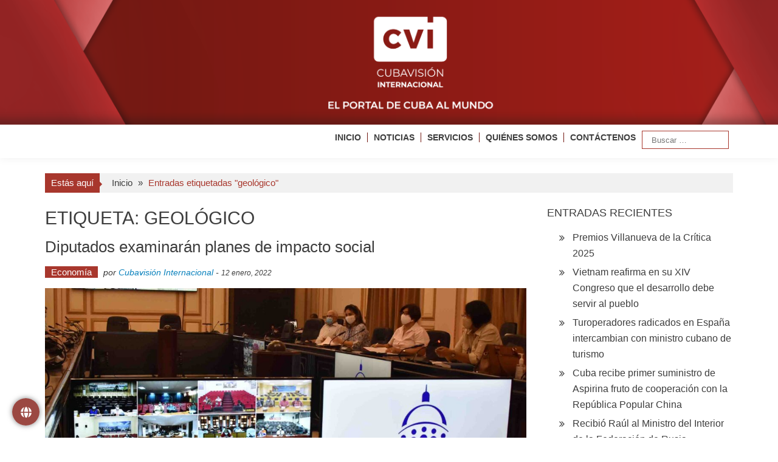

--- FILE ---
content_type: text/html; charset=UTF-8
request_url: https://www.cvi.icrt.cu/tag/geologico/
body_size: 12586
content:

<!DOCTYPE html>
<html lang="es" xmlns:og="http://ogp.me/ns#" xmlns:fb="http://ogp.me/ns/fb#">
<head>
<meta charset="UTF-8" />
<meta name="viewport" content="width=device-width, initial-scale=1" />
<title>geológico &#8211; Cubavisión Internacional</title>
	<script type="text/javascript">function theChampLoadEvent(e){var t=window.onload;if(typeof window.onload!="function"){window.onload=e}else{window.onload=function(){t();e()}}}</script>
		<script type="text/javascript">var theChampDefaultLang = 'es_ES', theChampCloseIconPath = 'https://www.cvi.icrt.cu/wp-content/plugins/super-socializer/images/close.png';</script>
		<script>var theChampSiteUrl = 'https://www.cvi.icrt.cu', theChampVerified = 0, theChampEmailPopup = 0, heateorSsMoreSharePopupSearchText = 'Search';</script>
			<script> var theChampFBKey = '', theChampFBLang = 'es_ES', theChampFbLikeMycred = 0, theChampSsga = 0, theChampCommentNotification = 0, theChampHeateorFcmRecentComments = 0, theChampFbIosLogin = 0; </script>
				<script> var theChampSharingAjaxUrl = 'https://www.cvi.icrt.cu/wp-admin/admin-ajax.php', heateorSsFbMessengerAPI = 'https://www.facebook.com/dialog/send?app_id=595489497242932&display=popup&link=%encoded_post_url%&redirect_uri=%encoded_post_url%',heateorSsWhatsappShareAPI = 'web', heateorSsUrlCountFetched = [], heateorSsSharesText = 'Shares', heateorSsShareText = 'Share', theChampPluginIconPath = 'https://www.cvi.icrt.cu/wp-content/plugins/super-socializer/images/logo.png', theChampSaveSharesLocally = 0, theChampHorizontalSharingCountEnable = 0, theChampVerticalSharingCountEnable = 0, theChampSharingOffset = 5, theChampCounterOffset = -10, theChampMobileStickySharingEnabled = 0, heateorSsCopyLinkMessage = "Link copied.";
				</script>
			<style type="text/css">
						.the_champ_button_instagram span.the_champ_svg,a.the_champ_instagram span.the_champ_svg{background:radial-gradient(circle at 30% 107%,#fdf497 0,#fdf497 5%,#fd5949 45%,#d6249f 60%,#285aeb 90%)}
					.the_champ_horizontal_sharing .the_champ_svg,.heateor_ss_standard_follow_icons_container .the_champ_svg{
					color: #fff;
				border-width: 0px;
		border-style: solid;
		border-color: transparent;
	}
		.the_champ_horizontal_sharing .theChampTCBackground{
		color:#666;
	}
		.the_champ_horizontal_sharing span.the_champ_svg:hover,.heateor_ss_standard_follow_icons_container span.the_champ_svg:hover{
				border-color: transparent;
	}
		.the_champ_vertical_sharing span.the_champ_svg,.heateor_ss_floating_follow_icons_container span.the_champ_svg{
					color: #fff;
				border-width: 0px;
		border-style: solid;
		border-color: transparent;
	}
		.the_champ_vertical_sharing .theChampTCBackground{
		color:#666;
	}
		.the_champ_vertical_sharing span.the_champ_svg:hover,.heateor_ss_floating_follow_icons_container span.the_champ_svg:hover{
						border-color: transparent;
		}
	@media screen and (max-width:783px){.the_champ_vertical_sharing{display:none!important}}</style>
	<meta name='robots' content='max-image-preview:large' />
<link rel="alternate" type="application/rss+xml" title="Cubavisión Internacional &raquo; Feed" href="https://www.cvi.icrt.cu/feed/" />
<link rel="alternate" type="application/rss+xml" title="Cubavisión Internacional &raquo; Feed de los comentarios" href="https://www.cvi.icrt.cu/comments/feed/" />
<link rel="alternate" type="application/rss+xml" title="Cubavisión Internacional &raquo; Etiqueta geológico del feed" href="https://www.cvi.icrt.cu/tag/geologico/feed/" />
<style id='wp-img-auto-sizes-contain-inline-css' type='text/css'>
img:is([sizes=auto i],[sizes^="auto," i]){contain-intrinsic-size:3000px 1500px}
/*# sourceURL=wp-img-auto-sizes-contain-inline-css */
</style>
<style id='wp-block-library-inline-css' type='text/css'>
:root{--wp-block-synced-color:#7a00df;--wp-block-synced-color--rgb:122,0,223;--wp-bound-block-color:var(--wp-block-synced-color);--wp-editor-canvas-background:#ddd;--wp-admin-theme-color:#007cba;--wp-admin-theme-color--rgb:0,124,186;--wp-admin-theme-color-darker-10:#006ba1;--wp-admin-theme-color-darker-10--rgb:0,107,160.5;--wp-admin-theme-color-darker-20:#005a87;--wp-admin-theme-color-darker-20--rgb:0,90,135;--wp-admin-border-width-focus:2px}@media (min-resolution:192dpi){:root{--wp-admin-border-width-focus:1.5px}}.wp-element-button{cursor:pointer}:root .has-very-light-gray-background-color{background-color:#eee}:root .has-very-dark-gray-background-color{background-color:#313131}:root .has-very-light-gray-color{color:#eee}:root .has-very-dark-gray-color{color:#313131}:root .has-vivid-green-cyan-to-vivid-cyan-blue-gradient-background{background:linear-gradient(135deg,#00d084,#0693e3)}:root .has-purple-crush-gradient-background{background:linear-gradient(135deg,#34e2e4,#4721fb 50%,#ab1dfe)}:root .has-hazy-dawn-gradient-background{background:linear-gradient(135deg,#faaca8,#dad0ec)}:root .has-subdued-olive-gradient-background{background:linear-gradient(135deg,#fafae1,#67a671)}:root .has-atomic-cream-gradient-background{background:linear-gradient(135deg,#fdd79a,#004a59)}:root .has-nightshade-gradient-background{background:linear-gradient(135deg,#330968,#31cdcf)}:root .has-midnight-gradient-background{background:linear-gradient(135deg,#020381,#2874fc)}:root{--wp--preset--font-size--normal:16px;--wp--preset--font-size--huge:42px}.has-regular-font-size{font-size:1em}.has-larger-font-size{font-size:2.625em}.has-normal-font-size{font-size:var(--wp--preset--font-size--normal)}.has-huge-font-size{font-size:var(--wp--preset--font-size--huge)}.has-text-align-center{text-align:center}.has-text-align-left{text-align:left}.has-text-align-right{text-align:right}.has-fit-text{white-space:nowrap!important}#end-resizable-editor-section{display:none}.aligncenter{clear:both}.items-justified-left{justify-content:flex-start}.items-justified-center{justify-content:center}.items-justified-right{justify-content:flex-end}.items-justified-space-between{justify-content:space-between}.screen-reader-text{border:0;clip-path:inset(50%);height:1px;margin:-1px;overflow:hidden;padding:0;position:absolute;width:1px;word-wrap:normal!important}.screen-reader-text:focus{background-color:#ddd;clip-path:none;color:#444;display:block;font-size:1em;height:auto;left:5px;line-height:normal;padding:15px 23px 14px;text-decoration:none;top:5px;width:auto;z-index:100000}html :where(.has-border-color){border-style:solid}html :where([style*=border-top-color]){border-top-style:solid}html :where([style*=border-right-color]){border-right-style:solid}html :where([style*=border-bottom-color]){border-bottom-style:solid}html :where([style*=border-left-color]){border-left-style:solid}html :where([style*=border-width]){border-style:solid}html :where([style*=border-top-width]){border-top-style:solid}html :where([style*=border-right-width]){border-right-style:solid}html :where([style*=border-bottom-width]){border-bottom-style:solid}html :where([style*=border-left-width]){border-left-style:solid}html :where(img[class*=wp-image-]){height:auto;max-width:100%}:where(figure){margin:0 0 1em}html :where(.is-position-sticky){--wp-admin--admin-bar--position-offset:var(--wp-admin--admin-bar--height,0px)}@media screen and (max-width:600px){html :where(.is-position-sticky){--wp-admin--admin-bar--position-offset:0px}}

/*# sourceURL=wp-block-library-inline-css */
</style><style id='global-styles-inline-css' type='text/css'>
:root{--wp--preset--aspect-ratio--square: 1;--wp--preset--aspect-ratio--4-3: 4/3;--wp--preset--aspect-ratio--3-4: 3/4;--wp--preset--aspect-ratio--3-2: 3/2;--wp--preset--aspect-ratio--2-3: 2/3;--wp--preset--aspect-ratio--16-9: 16/9;--wp--preset--aspect-ratio--9-16: 9/16;--wp--preset--color--black: #000000;--wp--preset--color--cyan-bluish-gray: #abb8c3;--wp--preset--color--white: #ffffff;--wp--preset--color--pale-pink: #f78da7;--wp--preset--color--vivid-red: #cf2e2e;--wp--preset--color--luminous-vivid-orange: #ff6900;--wp--preset--color--luminous-vivid-amber: #fcb900;--wp--preset--color--light-green-cyan: #7bdcb5;--wp--preset--color--vivid-green-cyan: #00d084;--wp--preset--color--pale-cyan-blue: #8ed1fc;--wp--preset--color--vivid-cyan-blue: #0693e3;--wp--preset--color--vivid-purple: #9b51e0;--wp--preset--gradient--vivid-cyan-blue-to-vivid-purple: linear-gradient(135deg,rgb(6,147,227) 0%,rgb(155,81,224) 100%);--wp--preset--gradient--light-green-cyan-to-vivid-green-cyan: linear-gradient(135deg,rgb(122,220,180) 0%,rgb(0,208,130) 100%);--wp--preset--gradient--luminous-vivid-amber-to-luminous-vivid-orange: linear-gradient(135deg,rgb(252,185,0) 0%,rgb(255,105,0) 100%);--wp--preset--gradient--luminous-vivid-orange-to-vivid-red: linear-gradient(135deg,rgb(255,105,0) 0%,rgb(207,46,46) 100%);--wp--preset--gradient--very-light-gray-to-cyan-bluish-gray: linear-gradient(135deg,rgb(238,238,238) 0%,rgb(169,184,195) 100%);--wp--preset--gradient--cool-to-warm-spectrum: linear-gradient(135deg,rgb(74,234,220) 0%,rgb(151,120,209) 20%,rgb(207,42,186) 40%,rgb(238,44,130) 60%,rgb(251,105,98) 80%,rgb(254,248,76) 100%);--wp--preset--gradient--blush-light-purple: linear-gradient(135deg,rgb(255,206,236) 0%,rgb(152,150,240) 100%);--wp--preset--gradient--blush-bordeaux: linear-gradient(135deg,rgb(254,205,165) 0%,rgb(254,45,45) 50%,rgb(107,0,62) 100%);--wp--preset--gradient--luminous-dusk: linear-gradient(135deg,rgb(255,203,112) 0%,rgb(199,81,192) 50%,rgb(65,88,208) 100%);--wp--preset--gradient--pale-ocean: linear-gradient(135deg,rgb(255,245,203) 0%,rgb(182,227,212) 50%,rgb(51,167,181) 100%);--wp--preset--gradient--electric-grass: linear-gradient(135deg,rgb(202,248,128) 0%,rgb(113,206,126) 100%);--wp--preset--gradient--midnight: linear-gradient(135deg,rgb(2,3,129) 0%,rgb(40,116,252) 100%);--wp--preset--font-size--small: 13px;--wp--preset--font-size--medium: 20px;--wp--preset--font-size--large: 36px;--wp--preset--font-size--x-large: 42px;--wp--preset--spacing--20: 0.44rem;--wp--preset--spacing--30: 0.67rem;--wp--preset--spacing--40: 1rem;--wp--preset--spacing--50: 1.5rem;--wp--preset--spacing--60: 2.25rem;--wp--preset--spacing--70: 3.38rem;--wp--preset--spacing--80: 5.06rem;--wp--preset--shadow--natural: 6px 6px 9px rgba(0, 0, 0, 0.2);--wp--preset--shadow--deep: 12px 12px 50px rgba(0, 0, 0, 0.4);--wp--preset--shadow--sharp: 6px 6px 0px rgba(0, 0, 0, 0.2);--wp--preset--shadow--outlined: 6px 6px 0px -3px rgb(255, 255, 255), 6px 6px rgb(0, 0, 0);--wp--preset--shadow--crisp: 6px 6px 0px rgb(0, 0, 0);}:where(.is-layout-flex){gap: 0.5em;}:where(.is-layout-grid){gap: 0.5em;}body .is-layout-flex{display: flex;}.is-layout-flex{flex-wrap: wrap;align-items: center;}.is-layout-flex > :is(*, div){margin: 0;}body .is-layout-grid{display: grid;}.is-layout-grid > :is(*, div){margin: 0;}:where(.wp-block-columns.is-layout-flex){gap: 2em;}:where(.wp-block-columns.is-layout-grid){gap: 2em;}:where(.wp-block-post-template.is-layout-flex){gap: 1.25em;}:where(.wp-block-post-template.is-layout-grid){gap: 1.25em;}.has-black-color{color: var(--wp--preset--color--black) !important;}.has-cyan-bluish-gray-color{color: var(--wp--preset--color--cyan-bluish-gray) !important;}.has-white-color{color: var(--wp--preset--color--white) !important;}.has-pale-pink-color{color: var(--wp--preset--color--pale-pink) !important;}.has-vivid-red-color{color: var(--wp--preset--color--vivid-red) !important;}.has-luminous-vivid-orange-color{color: var(--wp--preset--color--luminous-vivid-orange) !important;}.has-luminous-vivid-amber-color{color: var(--wp--preset--color--luminous-vivid-amber) !important;}.has-light-green-cyan-color{color: var(--wp--preset--color--light-green-cyan) !important;}.has-vivid-green-cyan-color{color: var(--wp--preset--color--vivid-green-cyan) !important;}.has-pale-cyan-blue-color{color: var(--wp--preset--color--pale-cyan-blue) !important;}.has-vivid-cyan-blue-color{color: var(--wp--preset--color--vivid-cyan-blue) !important;}.has-vivid-purple-color{color: var(--wp--preset--color--vivid-purple) !important;}.has-black-background-color{background-color: var(--wp--preset--color--black) !important;}.has-cyan-bluish-gray-background-color{background-color: var(--wp--preset--color--cyan-bluish-gray) !important;}.has-white-background-color{background-color: var(--wp--preset--color--white) !important;}.has-pale-pink-background-color{background-color: var(--wp--preset--color--pale-pink) !important;}.has-vivid-red-background-color{background-color: var(--wp--preset--color--vivid-red) !important;}.has-luminous-vivid-orange-background-color{background-color: var(--wp--preset--color--luminous-vivid-orange) !important;}.has-luminous-vivid-amber-background-color{background-color: var(--wp--preset--color--luminous-vivid-amber) !important;}.has-light-green-cyan-background-color{background-color: var(--wp--preset--color--light-green-cyan) !important;}.has-vivid-green-cyan-background-color{background-color: var(--wp--preset--color--vivid-green-cyan) !important;}.has-pale-cyan-blue-background-color{background-color: var(--wp--preset--color--pale-cyan-blue) !important;}.has-vivid-cyan-blue-background-color{background-color: var(--wp--preset--color--vivid-cyan-blue) !important;}.has-vivid-purple-background-color{background-color: var(--wp--preset--color--vivid-purple) !important;}.has-black-border-color{border-color: var(--wp--preset--color--black) !important;}.has-cyan-bluish-gray-border-color{border-color: var(--wp--preset--color--cyan-bluish-gray) !important;}.has-white-border-color{border-color: var(--wp--preset--color--white) !important;}.has-pale-pink-border-color{border-color: var(--wp--preset--color--pale-pink) !important;}.has-vivid-red-border-color{border-color: var(--wp--preset--color--vivid-red) !important;}.has-luminous-vivid-orange-border-color{border-color: var(--wp--preset--color--luminous-vivid-orange) !important;}.has-luminous-vivid-amber-border-color{border-color: var(--wp--preset--color--luminous-vivid-amber) !important;}.has-light-green-cyan-border-color{border-color: var(--wp--preset--color--light-green-cyan) !important;}.has-vivid-green-cyan-border-color{border-color: var(--wp--preset--color--vivid-green-cyan) !important;}.has-pale-cyan-blue-border-color{border-color: var(--wp--preset--color--pale-cyan-blue) !important;}.has-vivid-cyan-blue-border-color{border-color: var(--wp--preset--color--vivid-cyan-blue) !important;}.has-vivid-purple-border-color{border-color: var(--wp--preset--color--vivid-purple) !important;}.has-vivid-cyan-blue-to-vivid-purple-gradient-background{background: var(--wp--preset--gradient--vivid-cyan-blue-to-vivid-purple) !important;}.has-light-green-cyan-to-vivid-green-cyan-gradient-background{background: var(--wp--preset--gradient--light-green-cyan-to-vivid-green-cyan) !important;}.has-luminous-vivid-amber-to-luminous-vivid-orange-gradient-background{background: var(--wp--preset--gradient--luminous-vivid-amber-to-luminous-vivid-orange) !important;}.has-luminous-vivid-orange-to-vivid-red-gradient-background{background: var(--wp--preset--gradient--luminous-vivid-orange-to-vivid-red) !important;}.has-very-light-gray-to-cyan-bluish-gray-gradient-background{background: var(--wp--preset--gradient--very-light-gray-to-cyan-bluish-gray) !important;}.has-cool-to-warm-spectrum-gradient-background{background: var(--wp--preset--gradient--cool-to-warm-spectrum) !important;}.has-blush-light-purple-gradient-background{background: var(--wp--preset--gradient--blush-light-purple) !important;}.has-blush-bordeaux-gradient-background{background: var(--wp--preset--gradient--blush-bordeaux) !important;}.has-luminous-dusk-gradient-background{background: var(--wp--preset--gradient--luminous-dusk) !important;}.has-pale-ocean-gradient-background{background: var(--wp--preset--gradient--pale-ocean) !important;}.has-electric-grass-gradient-background{background: var(--wp--preset--gradient--electric-grass) !important;}.has-midnight-gradient-background{background: var(--wp--preset--gradient--midnight) !important;}.has-small-font-size{font-size: var(--wp--preset--font-size--small) !important;}.has-medium-font-size{font-size: var(--wp--preset--font-size--medium) !important;}.has-large-font-size{font-size: var(--wp--preset--font-size--large) !important;}.has-x-large-font-size{font-size: var(--wp--preset--font-size--x-large) !important;}
/*# sourceURL=global-styles-inline-css */
</style>

<style id='classic-theme-styles-inline-css' type='text/css'>
/*! This file is auto-generated */
.wp-block-button__link{color:#fff;background-color:#32373c;border-radius:9999px;box-shadow:none;text-decoration:none;padding:calc(.667em + 2px) calc(1.333em + 2px);font-size:1.125em}.wp-block-file__button{background:#32373c;color:#fff;text-decoration:none}
/*# sourceURL=/wp-includes/css/classic-themes.min.css */
</style>
<link rel='stylesheet' id='floating-button-css' href='https://www.cvi.icrt.cu/wp-content/plugins/floating-button/public/assets/css/style.min.css?ver=7.0.1' type='text/css' media='all' />
<style id='floating-button-inline-css' type='text/css'>
#floatBtn-1 > a, #floatBtn-1 > .flBtn-label { --flbtn-bg: rgba(124,15,7,0.76); --flbtn-color: #ffffff; --flbtn-h-color: #ffffff; --flbtn-h-bg: rgb(155,25,0); } #floatBtn-1 [data-tooltip] { --flbtn-tooltip-bg: rgb(0,0,0); --flbtn-tooltip-color: rgb(255,255,255); }#floatBtn-1 .flBtn-second li:nth-child(1) {--flbtn-color: #ffffff;--flbtn-h-color: #ffffff;--flbtn-bg: rgba(221,51,51,0.8);--flbtn-h-bg: rgb(221,51,51);}#floatBtn-1 .flBtn-second li:nth-child(2) {--flbtn-color: #ffffff;--flbtn-h-color: #ffffff;--flbtn-bg: rgba(10,121,181,0.8);--flbtn-h-bg: rgb(0,119,188);}#floatBtn-1 .flBtn-second li:nth-child(3) {--flbtn-color: #ffffff;--flbtn-h-color: #ffffff;--flbtn-bg: rgba(0,0,0,0.8);--flbtn-h-bg: rgb(0,0,0);}#floatBtn-1 .flBtn-second li:nth-child(4) {--flbtn-color: #ffffff;--flbtn-h-color: #ffffff;--flbtn-bg: rgba(61,165,241,0.8);--flbtn-h-bg: rgb(61,165,241);}#floatBtn-1 .flBtn-second li:nth-child(5) {--flbtn-color: #ffffff;--flbtn-h-color: #ffffff;--flbtn-bg: rgba(237,150,0,0.8);--flbtn-h-bg: rgb(237,150,0);}#floatBtn-1 .flBtn-second li:nth-child(6) {--flbtn-color: #ffffff;--flbtn-h-color: #ffffff;--flbtn-bg: rgba(255,0,0,0.8);--flbtn-h-bg: rgb(255,0,0);}#floatBtn-1 .flBtn-second li:nth-child(7) {--flbtn-color: #ffffff;--flbtn-h-color: #ffffff;--flbtn-bg: #009688;--flbtn-h-bg: #009688;}
/*# sourceURL=floating-button-inline-css */
</style>
<link rel='stylesheet' id='floating-button-fontawesome-css' href='https://www.cvi.icrt.cu/wp-content/plugins/floating-button/vendors/fontawesome/css/all.min.css?ver=7.1' type='text/css' media='all' />
<link rel='stylesheet' id='mptt-style-css' href='https://www.cvi.icrt.cu/wp-content/plugins/mp-timetable/media/css/style.css?ver=2.4.16' type='text/css' media='all' />
<link rel='stylesheet' id='simple-youtube-responsive-css' href='https://www.cvi.icrt.cu/wp-content/plugins/simple-youtube-responsive/css/yt-responsive.css?ver=3.2.5' type='text/css' media='all' />
<link rel='stylesheet' id='accesspress-mag-css' href='https://www.cvi.icrt.cu/wp-content/themes/accesspress-mag/style.css?ver=a59149b46ac12d7817a718e73db04d79' type='text/css' media='all' />
<link rel='stylesheet' id='accesspress-mag-child-css' href='https://www.cvi.icrt.cu/wp-content/themes/accesspress-mag-child/style.css?ver=1.0.0' type='text/css' media='all' />
<link rel='stylesheet' id='ticker-style-css' href='https://www.cvi.icrt.cu/wp-content/themes/accesspress-mag/js/news-ticker/ticker-style.css?ver=a59149b46ac12d7817a718e73db04d79' type='text/css' media='all' />
<link rel='stylesheet' id='animate-css' href='https://www.cvi.icrt.cu/wp-content/themes/accesspress-mag/css/animate.css?ver=a59149b46ac12d7817a718e73db04d79' type='text/css' media='all' />
<link rel='stylesheet' id='fontawesome-font-css' href='https://www.cvi.icrt.cu/wp-content/themes/accesspress-mag/css/font-awesome.min.css?ver=a59149b46ac12d7817a718e73db04d79' type='text/css' media='all' />
<link rel='stylesheet' id='accesspress-mag-style-css' href='https://www.cvi.icrt.cu/wp-content/themes/accesspress-mag-child/style.css?ver=1.0.0' type='text/css' media='all' />
<style id='accesspress-mag-style-inline-css' type='text/css'>

                    .ticker-title,
                    .big-image-overlay i,
                    #back-top:hover,
                    .bread-you,
                    .entry-meta .post-categories li a,
                    .error404 .error-num .num,
                    .bttn:hover,
                    button,
                    input[type="button"]:hover,
                    input[type="reset"]:hover,
                    input[type="submit"]:hover,
                    .ak-search .search-form,
                    .nav-toggle{
					   background: #0981bc;
					}
                    .ak-search .search-form .search-submit,
                    .ak-search .search-form .search-submit:hover{
                         background: #054d71;
                    }
                    #site-navigation ul li:hover > a,
                    #site-navigation ul li.current-menu-item > a,
                    #site-navigation ul li.current-menu-ancestor > a,
                    .search-icon > i:hover,
                    .block-poston a:hover,
                    .block-post-wrapper .post-title a:hover,
                    .random-posts-wrapper .post-title a:hover,
                    .sidebar-posts-wrapper .post-title a:hover,
                    .review-posts-wrapper .single-review .post-title a:hover,
                    .latest-single-post a:hover,
                    #top-navigation .menu li a:hover,
                    #top-navigation .menu li.current-menu-item > a,
                    #top-navigation .menu li.current-menu-ancestor > a,
                    #footer-navigation ul li a:hover,
                    #footer-navigation ul li.current-menu-item > a,
                    #footer-navigation ul li.current-menu-ancestor > a,
                    #top-right-navigation .menu li a:hover,
                    #top-right-navigation .menu li.current-menu-item > a,
                    #top-right-navigation .menu li.current-menu-ancestor > a,
                    #accesspres-mag-breadcrumbs .ak-container > .current,
                    .entry-footer a:hover,
                    .oops,
                    .error404 .not_found,
                    #cancel-comment-reply-link:before,
                    #cancel-comment-reply-link,
                    .random-post a:hover,
                    .byline a, .byline a:hover, .byline a:focus, .byline a:active,
                    .widget ul li:hover a, .widget ul li:hover:before,
                    .site-info a, .site-info a:hover, .site-info a:focus, .site-info a:active{
                        color: #0981bc;
                    }
                    #site-navigation ul.menu > li:hover > a:after,
                    #site-navigation ul.menu > li.current-menu-item > a:after,
                    #site-navigation ul.menu > li.current-menu-ancestor > a:after,
                    #site-navigation ul.sub-menu li:hover,
                    #site-navigation ul.sub-menu li.current-menu-item,
                    #site-navigation ul.sub-menu li.current-menu-ancestor,
                    .navigation .nav-links a,
                    .bttn,
                    button, input[type="button"],
                    input[type="reset"],
                    input[type="submit"]{
                        border-color: #0981bc;
                    }
                    .ticker-title:before,
                    .bread-you:after{
					   border-left-color: #0981bc;
					}
                    @media (max-width: 767px){
                        .sub-toggle{
                            background: #0981bc !important;
                        }

                        #site-navigation ul li:hover, #site-navigation ul.menu > li.current-menu-item, #site-navigation ul.menu > li.current-menu-ancestor{
                            border-color: #0981bc !important;
                        }
                    }
/*# sourceURL=accesspress-mag-style-inline-css */
</style>
<link rel='stylesheet' id='accesspress-mag-keyboard-css-css' href='https://www.cvi.icrt.cu/wp-content/themes/accesspress-mag/css/keyboard.css?ver=a59149b46ac12d7817a718e73db04d79' type='text/css' media='all' />
<link rel='stylesheet' id='responsive-css' href='https://www.cvi.icrt.cu/wp-content/themes/accesspress-mag/css/responsive.css?ver=1.0.0' type='text/css' media='all' />
<link rel='stylesheet' id='accesspress-mag-nivolightbox-style-css' href='https://www.cvi.icrt.cu/wp-content/themes/accesspress-mag/js/lightbox/nivo-lightbox.css?ver=a59149b46ac12d7817a718e73db04d79' type='text/css' media='all' />
<link rel='stylesheet' id='the_champ_frontend_css-css' href='https://www.cvi.icrt.cu/wp-content/plugins/super-socializer/css/front.css?ver=7.14.5' type='text/css' media='all' />
<script type="text/javascript" src="https://www.cvi.icrt.cu/wp-includes/js/jquery/jquery.min.js?ver=3.7.1" id="jquery-core-js"></script>
<script type="text/javascript" src="https://www.cvi.icrt.cu/wp-includes/js/jquery/jquery-migrate.min.js?ver=3.4.1" id="jquery-migrate-js"></script>
<script type="text/javascript" src="https://www.cvi.icrt.cu/wp-content/themes/accesspress-mag/js/wow.min.js?ver=1.0.1" id="wow-js"></script>
<script type="text/javascript" src="https://www.cvi.icrt.cu/wp-content/themes/accesspress-mag/js/custom-scripts.js?ver=1.0.1" id="accesspress-mag-custom-scripts-js"></script>
<link rel="https://api.w.org/" href="https://www.cvi.icrt.cu/wp-json/" /><link rel="alternate" title="JSON" type="application/json" href="https://www.cvi.icrt.cu/wp-json/wp/v2/tags/3585" /><link rel="EditURI" type="application/rsd+xml" title="RSD" href="https://www.cvi.icrt.cu/xmlrpc.php?rsd" />
<noscript><style type="text/css">.mptt-shortcode-wrapper .mptt-shortcode-table:first-of-type{display:table!important}.mptt-shortcode-wrapper .mptt-shortcode-table .mptt-event-container:hover{height:auto!important;min-height:100%!important}body.mprm_ie_browser .mptt-shortcode-wrapper .mptt-event-container{height:auto!important}@media (max-width:767px){.mptt-shortcode-wrapper .mptt-shortcode-table:first-of-type{display:none!important}}</style></noscript><style>.wpupg-grid { transition: height 0.8s; }</style>    <script type="text/javascript">
        jQuery(function($){
            if( $('body').hasClass('rtl') ){
                var directionClass = 'rtl';
            } else {
                var directionClass = 'ltr';
            }
        
        /*--------------For Home page slider-------------------*/
        
            $("#homeslider").bxSlider({
                mode: 'horizontal',
                controls: true,
                pager: false,
                pause: 6000,
                speed: 1500,
                auto: true                                      
            });
            
            $("#homeslider-mobile").bxSlider({
                mode: 'horizontal',
                controls: true,
                pager: false,
                pause: 6000,
                speed: 1000,
                auto: true                                        
            });

        /*--------------For news ticker----------------*/

                        $('#apmag-news').ticker({
                speed: 0.10,
                feedType: 'xml',
                displayType: 'reveal',
                htmlFeed: true,
                debugMode: true,
                fadeInSpeed: 600,
                //displayType: 'fade',
                pauseOnItems: 4000,
                direction: directionClass,
                titleText: '&nbsp;&nbsp;&nbsp;&nbsp;&nbsp;Lo último&nbsp;&nbsp;&nbsp;&nbsp;&nbsp;'
            });
                        
            });
    </script>
<style type="text/css">.recentcomments a{display:inline !important;padding:0 !important;margin:0 !important;}</style>	<style type="text/css">
			.site-title,
		.site-description {
			position: absolute;
			clip: rect(1px, 1px, 1px, 1px);
		}
		</style>
	<link rel="icon" href="https://www.cvi.icrt.cu/wp-content/uploads/2023/01/192x192-150x150.png" sizes="32x32" />
<link rel="icon" href="https://www.cvi.icrt.cu/wp-content/uploads/2023/01/192x192.png" sizes="192x192" />
<link rel="apple-touch-icon" href="https://www.cvi.icrt.cu/wp-content/uploads/2023/01/192x192.png" />
<meta name="msapplication-TileImage" content="https://www.cvi.icrt.cu/wp-content/uploads/2023/01/192x192.png" />
		<style type="text/css" id="wp-custom-css">
			.menu ul li {
	font-weight: bold;
	padding: 10px 0 10px 10px !important;
}
#site-navigation ul li a{
	font-size: 14px;
	border-left: 1px solid #731811;
	padding-left: 10px;
}

#site-navigation ul li a:hover{
	color: #731811
}

#site-navigation ul:hover{
	color: #731811
}

.first-block{
padding-bottom: 40px;
}

.padd{
padding-left: 8px !important; 
}

#site-navigation ul li.current-menu-item > a{
	color: #731811;
}

#site-navigation ul li:first-child a{
    border: none;
    padding: 0;
	  margin-left: 10px;
}

@media (max-width:767px) {
	.banner {
		display:none !important;
	}
	
	.cvi {
		display:inline;
	}
	
	#site-navigation {
    position: fixed !important;
    width: 100%;
    top: 10px;
	}
	
	.nav-wrapper .menu{
	 padding-left:5px;
	 padding-right:5px;
	 background-color:#fff;
	 box-shadow:0 0 1px #731811;
	}
	
	#site-navigation ul li.item-search{
		border-bottom:none
	}
	
	#site-navigation ul li a{
    border: none;
  }
	#site-navigation .nav-wrapper.active {
    padding-bottom: 0 !important;
	}
}

@media (min-width:481px) and (max-width:767px) {
 #wpadminbar {
  position:fixed !important;
 }
	
	#site-navigation {
    position: fixed !important;
    width: 100%;
    top: 10px;
	}
	.apmag-slider-area{
		margin-top: 10px;
		padding-left: none;
		height: 400px !important;
		width: 100%;
		margin-left: 0px !important;
	}
	
	#site-navigation .nav-wrapper {
    float: left;
    display: inline-block;
    width: 50%;
}
	.nav-wrapper.active .menu {
	left: 30%;
}
	.padd{
		padding-left: 0px !important; 
}
}

@media screen and (max-width:480px) {
	.signle-highlight-post {
		width: 49%;
	}
	
	.signle-highlight-post, figure {
    height: 175px !important;
}
	
	.apmag-slider-area{
		margin-top: 10px;
		height: 200px !important;
		width: 100%;
		margin-left: 0px !important;
	}
	.padd{
		padding-left: 0px !important; 
}
	
	.nav-wrapper.active .menu {
	left: 25%;
}
	#wpadminbar {
  position:fixed !important;
 }
}

.nav-toggle {
	right:3px !important;
	position:absolute !important;
}

.nav-wrapper.active .menu {
	right:2px !important;
	position:absolute !important;
	top:20px;
}

#site-navigation-sticky-wrapper{
	height: 50px !important;
}


#site-navigation .main-navigation{
	background-color: none !important;
}

a.bottom-footer{
	color: white !important
}		</style>
		
<!-- START - Heateor Open Graph Meta Tags 1.1.12 -->
<link rel="canonical" href="https://www.cvi.icrt.cu/tag/geologico/"/>
<meta name="description" content="CubaVisión Internacional, el portal de Cuba al Mundo."/>
<meta property="og:locale" content="es_ES"/>
<meta property="og:site_name" content="Cubavisión Internacional"/>
<meta property="og:title" content="geológico"/>
<meta property="og:url" content="https://www.cvi.icrt.cu/tag/geologico/"/>
<meta property="og:type" content="article"/>
<meta property="og:image" content="https://www.cvi.icrt.cu/wp-content/uploads/2024/02/cvi_home.png"/>
<meta property="og:description" content="CubaVisión Internacional, el portal de Cuba al Mundo."/>
<meta name="twitter:title" content="geológico"/>
<meta name="twitter:url" content="https://www.cvi.icrt.cu/tag/geologico/"/>
<meta name="twitter:description" content="CubaVisión Internacional, el portal de Cuba al Mundo."/>
<meta name="twitter:image" content="https://www.cvi.icrt.cu/wp-content/uploads/2024/02/cvi_home.png"/>
<meta name="twitter:card" content="summary_large_image"/>
<meta itemprop="name" content="geológico"/>
<meta itemprop="description" content="CubaVisión Internacional, el portal de Cuba al Mundo."/>
<meta itemprop="image" content="https://www.cvi.icrt.cu/wp-content/uploads/2024/02/cvi_home.png"/>
<!-- END - Heateor Open Graph Meta Tags -->

<link rel='stylesheet' id='so-css-accesspress-mag-css' href='https://www.cvi.icrt.cu/wp-content/uploads/so-css/so-css-accesspress-mag.css?ver=1711645505' type='text/css' media='all' />
</head>

<body class="archive tag tag-geologico tag-3585 wp-embed-responsive wp-theme-accesspress-mag wp-child-theme-accesspress-mag-child archive-right-sidebar archive-page-archive-default fullwidth-layout columns-3 group-blog">
<div id="page" class="hfeed site">
    <header id="masthead" class="site-header">    
    
               <div class="top-menu-wrapper has_menu clearfix">
            <div class="apmag-container">
            
                                    </div><!-- .apmag-container -->
        </div><!-- .top-menu-wrapper -->
        
                <div class="banner">
			
	    </div>
                <div class="cvi">
			
	    </div>
      

                	
        <nav id="site-navigation" class="main-navigation">
			<div class="apmag-container">
                
                <div class="nav-wrapper">
                
                <div class="logo-movil">
                </div>
                
                
                    <div class="nav-toggle hide">
                        <span> </span>
                        <span> </span>
                        <span> </span>
                    </div>
        			<div class="menu"><ul id="menu-menu_header" class="menu"><li id="menu-item-50" class="menu-item menu-item-type-post_type menu-item-object-page menu-item-home menu-item-50"><a href="https://www.cvi.icrt.cu/">Inicio</a></li>
<li id="menu-item-1697" class="menu-item menu-item-type-post_type menu-item-object-page menu-item-1697"><a href="https://www.cvi.icrt.cu/noticias-2/">Noticias</a></li>
<li id="menu-item-153" class="menu-item menu-item-type-post_type menu-item-object-page menu-item-153"><a href="https://www.cvi.icrt.cu/servicios/">Servicios</a></li>
<li id="menu-item-391" class="menu-item menu-item-type-post_type menu-item-object-page menu-item-391"><a href="https://www.cvi.icrt.cu/quienes-somos/">Quiénes somos</a></li>
<li id="menu-item-1837" class="menu-item menu-item-type-post_type menu-item-object-page menu-item-1837"><a href="https://www.cvi.icrt.cu/contactanos/">Contáctenos</a></li>
<li class="menu-item item-search"><div class="box-search-menu"><div class="container-search-menu"><form role="search" method="get" action="https://www.cvi.icrt.cu/"><label><span class="screen-reader-text">Buscar:</span><input type="search" id="search" placeholder="Buscar …" value="" name="s" title="Buscar:" /></label><button class="icon-search-menu" type="submit"><i class="fa fa-search"></i></button></form></div></div></li></ul></div>                </div><!-- .nav-wrapper -->
            </div><!-- .apmag-container -->
		</nav><!-- #site-navigation -->
        
	</header>
	<div id="content" class="site-content">

<div class="apmag-container right-sidebar">
    <div id="accesspres-mag-breadcrumbs" class="clearfix"><span class="bread-you">Estás aquí</span><div class="ak-container">Inicio <span class="bread_arrow"> &#187; </span> <span class="current">Entradas etiquetadas "geológico"</span></div></div>	<div id="primary" class="content-area">
		<main id="main" class="site-main">

		
			<header class="page-header">
				<h1 class="page-title"><span>Etiqueta: geológico</span></h1>			</header><!-- .page-header -->

						
				
<article id="post-11505" class="post-11505 post type-post status-publish format-standard has-post-thumbnail hentry category-economia tag-asamblea-nacional-del-poder-popular-anpp tag-cuba tag-diputados tag-geologico tag-minero tag-sector-energetico">
	<header class="entry-header">
		<h1 class="entry-title"><a href="https://www.cvi.icrt.cu/diputados-examinaran-planes-de-impacto-social/" rel="bookmark">Diputados examinarán planes de impacto social</a></h1>
		    		<div class="entry-meta">
                <ul class="post-categories">
	<li><a href="https://www.cvi.icrt.cu/category/economia/" rel="category tag">Economía</a></li></ul><span class="byline"> por <a class="url fn n" href="https://www.cvi.icrt.cu/author/webmin/">Cubavisión Internacional</a>  - </span><span class="posted-on"><time class="entry-date published updated" datetime="2022-01-12T10:20:40-04:00">12 enero, 2022</time></span><span class="comment_count"><i class="fa fa-comments"></i>0</span>    		</div><!-- .entry-meta -->
			</header><!-- .entry-header -->

	<div class="entry-content">
                        <div class="post-image non-zoomin">
                    <a href="https://www.cvi.icrt.cu/diputados-examinaran-planes-de-impacto-social/"><img src="https://www.cvi.icrt.cu/wp-content/uploads/2022/01/ASAMBLEA-NACIONAL-VIDEOCONFERENCIA-1-1132x509.jpg" alt="El ejercicio de control prevé enfocarse en los programas del sector energético, geológico y minero del país, con visitas a obras en proceso, termoeléctricas e inversiones con fuentes renovables de energía." /></a>
                    <a class="big-image-overlay" href="https://www.cvi.icrt.cu/diputados-examinaran-planes-de-impacto-social/"><i class="fa fa-external-link"></i></a>
                </div>
        <p>El ejercicio de control prevé enfocarse en los programas del sector energético, geológico y minero del país, con visitas a obras en proceso, termoeléctricas e inversiones con fuentes renovables de energía. </p>

			</div><!-- .entry-content -->

	<footer class="entry-footer">
			</footer><!-- .entry-footer -->
</article><!-- #post-## -->
			
			
		
		</main><!-- #main -->
	</div><!-- #primary -->


<div id="secondary-right-sidebar" class="widget-area" role="complementary">
	<div id="secondary">
		
		<aside id="recent-posts-2" class="widget widget_recent_entries">
		<h4 class="widget-title"><span>Entradas recientes</span></h4>
		<ul>
											<li>
					<a href="https://www.cvi.icrt.cu/premios-villanueva-de-la-critica-2025/">Premios Villanueva de la Crítica 2025</a>
									</li>
											<li>
					<a href="https://www.cvi.icrt.cu/vietnam-reafirma-en-su-xiv-congreso-que-el-desarrollo-debe-servir-al-pueblo/">Vietnam reafirma en su XIV Congreso que el desarrollo debe servir al pueblo</a>
									</li>
											<li>
					<a href="https://www.cvi.icrt.cu/turoperadores-radicados-en-espana-intercambian-con-ministro-cubano-de-turismo/">Turoperadores radicados en España intercambian con ministro cubano de turismo</a>
									</li>
											<li>
					<a href="https://www.cvi.icrt.cu/cuba-recibe-primer-suministro-de-aspirina-fruto-de-cooperacion-con-la-republica-popular-china/">Cuba recibe primer suministro de Aspirina fruto de cooperación con la República Popular China</a>
									</li>
											<li>
					<a href="https://www.cvi.icrt.cu/recibio-raul-al-ministro-del-interior-de-la-federacion-de-rusia/">Recibió Raúl al Ministro del Interior de la Federación de Rusia</a>
									</li>
					</ul>

		</aside><aside id="recent-comments-2" class="widget widget_recent_comments"><h4 class="widget-title"><span>Comentarios recientes</span></h4><ul id="recentcomments"><li class="recentcomments"><span class="comment-author-link">Modesto V Rodríguez Gende</span> en <a href="https://www.cvi.icrt.cu/nota-del-tribunal-supremo-popular/#comment-345">Nota del Tribunal Supremo Popular</a></li><li class="recentcomments"><span class="comment-author-link">Maribel</span> en <a href="https://www.cvi.icrt.cu/el-che-en-imagenes-iconografia-de-un-revolucionario/#comment-344">El Che en Imágenes: iconografía de un revolucionario</a></li><li class="recentcomments"><span class="comment-author-link"><a href="http://cvi.icrt.cu" class="url" rel="ugc external nofollow">Blancantia</a></span> en <a href="https://www.cvi.icrt.cu/cuba-frente-a-melissa-la-victoria-de-la-vida/#comment-343">Cuba frente a Melissa: la victoria de la vida</a></li><li class="recentcomments"><span class="comment-author-link">Ismael Pompa</span> en <a href="https://www.cvi.icrt.cu/huracan-melissa-minuto-a-minuto-desde-cuba/#comment-342">Huracán Melissa: minuto a minuto desde Cuba</a></li><li class="recentcomments"><span class="comment-author-link">Ofelia González Ruiz E</span> en <a href="https://www.cvi.icrt.cu/el-bloqueo-no-existe-i/#comment-341">El bloqueo no existe&#8230; (I)</a></li></ul></aside>	</div>
</div><!-- #secondary --></div>



	</div><!-- #content -->
    
	    
        
    <footer id="colophon" class="site-footer" role="contentinfo">
    
                	         
        <div class="bottom-footer clearfix">
            <div class="apmag-container">
                    		<div class="site-info">
                                            <span class="copyright-symbol"> &copy; 2026</span>
                     
                    <a href="https://www.cvi.icrt.cu/">
                    <span class="copyright-text">Cubavisión Internacional</span> 
                    </a>           
        		</div><!-- .site-info -->
                                  
                <div class="subfooter-menu">
                    <nav id="footer-navigation" class="footer-main-navigation" role="navigation">
                        <button class="menu-toggle hide" aria-controls="menu" aria-expanded="false">Menú del pie de página</button>
                        <div class="footer_menu"><ul id="menu-menu_footer" class="menu"><li id="menu-item-9160" class="menu-item menu-item-type-custom menu-item-object-custom menu-item-9160"><a href="https://www.tvcubana.irct.cu">Televisión Cubana</a></li>
<li id="menu-item-9161" class="menu-item menu-item-type-custom menu-item-object-custom menu-item-9161"><a href="https://www.granma.cu">Granma</a></li>
<li id="menu-item-9159" class="menu-item menu-item-type-custom menu-item-object-custom menu-item-9159"><a href="https://www.cubadebate.cu">Cubadebate</a></li>
<li id="menu-item-9162" class="menu-item menu-item-type-custom menu-item-object-custom menu-item-9162"><a href="https://www.prensa-latina.cu/">Prensa Latina</a></li>
</ul></div>                    </nav><!-- #site-navigation -->
                </div><!-- .subfooter-menu -->
                         </div><!-- .apmag-container -->
        </div><!-- .bottom-footer -->
	</footer><!-- #colophon -->
    <!--<div id="back-top">
        <a href="#top"><i class="fa fa-arrow-up"></i> <span>  </span></a>
    </div>    -->
</div><!-- #page -->
<script type="speculationrules">
{"prefetch":[{"source":"document","where":{"and":[{"href_matches":"/*"},{"not":{"href_matches":["/wp-*.php","/wp-admin/*","/wp-content/uploads/*","/wp-content/*","/wp-content/plugins/*","/wp-content/themes/accesspress-mag-child/*","/wp-content/themes/accesspress-mag/*","/*\\?(.+)"]}},{"not":{"selector_matches":"a[rel~=\"nofollow\"]"}},{"not":{"selector_matches":".no-prefetch, .no-prefetch a"}}]},"eagerness":"conservative"}]}
</script>
<div class="flBtn  flBtn-position-bl flBtn-shape-circle flBtn-size-small -shadow" id="floatBtn-1"><input type="checkbox" id="flBtn-1" class="checkbox"><label for="flBtn-1" class=" flBtn-label" data-role="main" aria-label=""><i class="notranslate fas fa-globe"></i></label><ul class="flBtn-second"><li><a href="https://teveo.cu/live/video/AKDdWvMTYzfsfnNJ" target="_self" data-tooltip="EnVivo"><i class="notranslate fas fa-tv"></i></a></li><li><a href="https://www.facebook.com/CubavisionInternacional" target="_self" data-tooltip="Facebook"><i class="notranslate fab fa-facebook"></i></a></li><li><a href="https://x.com/@cvinternacional" target="_self" data-tooltip="X"><i class="notranslate fab fa-x-twitter"></i></a></li><li><a href="https://t.me/cvinternacional" target="_self" data-tooltip="Telegram"><i class="notranslate fab fa-telegram"></i></a></li><li><a href="https://www.instagram.com/cubavisioninternacional/" target="_self" data-tooltip="Instagram"><i class="notranslate fab fa-instagram"></i></a></li><li><a href="https://www.youtube.com/@cubavisioninternacional" target="_self" data-tooltip="Youtube"><i class="notranslate fab fa-youtube"></i></a></li><li><a href="https://whatsapp.com/channel/0029VbBfGIdEQIawZyBXj616" target="_self" data-tooltip="WhatsApp"><i class="notranslate fab fa-whatsapp"></i></a></li></ul></div><!-- Matomo --><script>
(function () {
function initTracking() {
var _paq = window._paq = window._paq || [];
_paq.push(['trackPageView']);_paq.push(['enableLinkTracking']);_paq.push(['alwaysUseSendBeacon']);_paq.push(['setTrackerUrl', "\/\/www.cvi.icrt.cu\/wp-content\/plugins\/matomo\/app\/matomo.php"]);_paq.push(['setSiteId', '1']);var d=document, g=d.createElement('script'), s=d.getElementsByTagName('script')[0];
g.type='text/javascript'; g.async=true; g.src="\/\/www.cvi.icrt.cu\/wp-content\/uploads\/matomo\/matomo.js"; s.parentNode.insertBefore(g,s);
}
if (document.prerendering) {
	document.addEventListener('prerenderingchange', initTracking, {once: true});
} else {
	initTracking();
}
})();
</script>
<!-- End Matomo Code -->	<div id="fb-root"></div>
	<script type="text/javascript" id="floating-button-js-before">
/* <![CDATA[ */
var FloatingButton_1 = {"element":"floatBtn-1"}
//# sourceURL=floating-button-js-before
/* ]]> */
</script>
<script type="text/javascript" src="https://www.cvi.icrt.cu/wp-content/plugins/floating-button/public/assets/js/script.min.js?ver=7.0.1" id="floating-button-js"></script>
<script type="text/javascript" src="https://www.cvi.icrt.cu/wp-content/plugins/simple-youtube-responsive/js/yt-responsive.min.js?ver=3.2.5" id="simple-youtube-responsive-js"></script>
<script type="text/javascript" src="https://www.cvi.icrt.cu/wp-content/themes/accesspress-mag/js/news-ticker/jquery.ticker.js?ver=1.0.0" id="news-ticker-js"></script>
<script type="text/javascript" src="https://www.cvi.icrt.cu/wp-content/themes/accesspress-mag/js/sticky/jquery.sticky.js?ver=1.0.2" id="jquery-sticky-js"></script>
<script type="text/javascript" src="https://www.cvi.icrt.cu/wp-content/themes/accesspress-mag/js/sticky/sticky-setting.js?ver=1.0.0" id="accesspress-mag-sticky-menu-setting-js"></script>
<script type="text/javascript" src="https://www.cvi.icrt.cu/wp-content/themes/accesspress-mag/js/lightbox/nivo-lightbox.js?ver=1.2.0" id="accesspress-mag-nivolightbox-js"></script>
<script type="text/javascript" src="https://www.cvi.icrt.cu/wp-content/themes/accesspress-mag/js/lightbox/lightbox-settings.js?ver=1.0.0" id="accesspress-mag-nivolightbox-settings-js"></script>
<script type="text/javascript" src="https://www.cvi.icrt.cu/wp-content/themes/accesspress-mag/js/jquery.bxslider.min.js?ver=4.1.2" id="bxslider-js-js"></script>
<script type="text/javascript" src="https://www.cvi.icrt.cu/wp-content/themes/accesspress-mag/js/navigation.js?ver=20120206" id="accesspress-mag-navigation-js"></script>
<script type="text/javascript" src="https://www.cvi.icrt.cu/wp-content/themes/accesspress-mag/js/skip-link-focus-fix.js?ver=20130115" id="accesspress-mag-skip-link-focus-fix-js"></script>
<script type="text/javascript" src="https://www.cvi.icrt.cu/wp-content/plugins/super-socializer/js/front/social_login/general.js?ver=7.14.5" id="the_champ_ss_general_scripts-js"></script>
<script type="text/javascript" src="https://www.cvi.icrt.cu/wp-content/plugins/super-socializer/js/front/facebook/sdk.js?ver=7.14.5" id="the_champ_fb_sdk-js"></script>
<script type="text/javascript" src="https://www.cvi.icrt.cu/wp-content/plugins/super-socializer/js/front/sharing/sharing.js?ver=7.14.5" id="the_champ_share_counts-js"></script>
</body>
</html><!-- WP Fastest Cache file was created in 0.244 seconds, on 21 January, 2026 @ 10:21 pm --><!-- need to refresh to see cached version -->